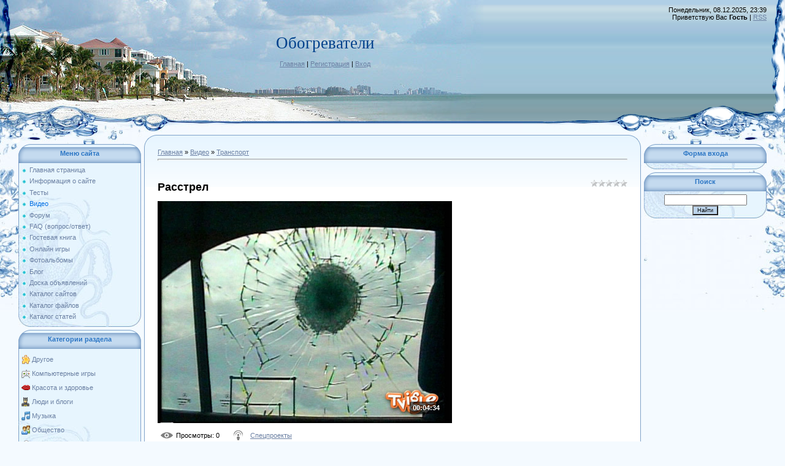

--- FILE ---
content_type: text/html; charset=UTF-8
request_url: http://datro.ru/mchat/
body_size: 7673
content:
<!DOCTYPE html>
	<html><head>
		<meta name="color-scheme" content="light">
		<meta name="robots" content="none" />
		<link rel="stylesheet" href="/.s/src/css/949.css">
		<style>.UhideBlock{display:none; }</style>
		
		<script src="/.s/src/jquery-1.12.4.min.js"></script>
		<script src="/.s/src/uwnd.min.js?v=041628"></script>
		<script>
		
	function showProfile(uid ) {
		window.open('/index/8-' + uid)
	}
	
		function toUser(userLogin ) {
			(messageField = parent.window.document.getElementById('mchatMsgF'))
			&& (messageField.value += '[i]' + userLogin + '[/i], ') && messageField.focus();
		}
		</script>
	</head><body  class="mchat-body">
		<div id="newEntryT"></div>
		<div style="white-space:normal">
			
			<div class="cBlock1" style="padding:0 4px 5px 2px;margin-bottom:3px;">
				<div class="mcm-time" style="float:inline-end; font-size:8px;" title="16.02.2017">10:19</div>
				<div class="mcm-user" style="text-align:start;">
					
					<a class="mcm-user-name" href="javascript:void('Apply to')" onclick="toUser('Georgeutems');"><b>Georgeutems</b></a>
					
					
				</div>
				<div class="cMessage" style="text-align:start;">Do you demand app installs so you can spread in the app collection chart? Then we can pinch you. We do provender app installs recompense only 0.04$ per install. We do fix up with provision app install</div>
				
				
			</div>
			<div class="cBlock2" style="padding:0 4px 5px 2px;margin-bottom:3px;">
				<div class="mcm-time" style="float:inline-end; font-size:8px;" title="16.02.2017">05:53</div>
				<div class="mcm-user" style="text-align:start;">
					
					<a class="mcm-user-name" href="javascript:void('Apply to')" onclick="toUser('lubluodHaics');"><b>lubluodHaics</b></a>
					
					
				</div>
				<div class="cMessage" style="text-align:start;">А не подскажете мне здесь симпотичная одежда? http://odejda-dlya-vseh.ru - платье крючком для детей ягодкаплатье свадебное со шлейфом короткоеплатье с широкими руковамибелль принцесса в блестящем плат</div>
				
				
			</div>
			<div class="cBlock1" style="padding:0 4px 5px 2px;margin-bottom:3px;">
				<div class="mcm-time" style="float:inline-end; font-size:8px;" title="16.02.2017">05:40</div>
				<div class="mcm-user" style="text-align:start;">
					
					<a class="mcm-user-name" href="javascript:void('Apply to')" onclick="toUser('Andywex');"><b>Andywex</b></a>
					
					
				</div>
				<div class="cMessage" style="text-align:start;">Только для Вас: автоматический постер хрумер, могущий быстро и эффективно привлечь внимание ждет Вас! <br> <br>&lt;a href=https://vk.com/pages?oid=-139678140&amp;p=программа_для_постинга_в_блоги>XR um</div>
				
				
			</div>
			<div class="cBlock2" style="padding:0 4px 5px 2px;margin-bottom:3px;">
				<div class="mcm-time" style="float:inline-end; font-size:8px;" title="16.02.2017">00:09</div>
				<div class="mcm-user" style="text-align:start;">
					
					<a class="mcm-user-name" href="javascript:void('Apply to')" onclick="toUser('ZachezyHeets');"><b>ZachezyHeets</b></a>
					
					
				</div>
				<div class="cMessage" style="text-align:start;">viagra 20mg pills memberlist<br> http://viagra-withoutadoctorprescriptions.org - viagra no prescription<br>  viagra vipps<br> &lt;a href=&quot;http://viagra-withoutadoctorprescriptions.org&quot;>viagr</div>
				
				
			</div>
			<div class="cBlock1" style="padding:0 4px 5px 2px;margin-bottom:3px;">
				<div class="mcm-time" style="float:inline-end; font-size:8px;" title="15.02.2017">17:58</div>
				<div class="mcm-user" style="text-align:start;">
					
					<a class="mcm-user-name" href="javascript:void('Apply to')" onclick="toUser('JohnSuisk');"><b>JohnSuisk</b></a>
					
					
				</div>
				<div class="cMessage" style="text-align:start;">online cialis prices<br>best prices for viagra online<br>buy viagra south east london<br>what is generic for viagra<br>getting a cialis prescription<br> <br>&lt;a href=%http://mensmedstoresildenafil.o</div>
				
				
			</div>
			<div class="cBlock2" style="padding:0 4px 5px 2px;margin-bottom:3px;">
				<div class="mcm-time" style="float:inline-end; font-size:8px;" title="15.02.2017">16:26</div>
				<div class="mcm-user" style="text-align:start;">
					
					<a class="mcm-user-name" href="javascript:void('Apply to')" onclick="toUser('DannyFor');"><b>DannyFor</b></a>
					
					
				</div>
				<div class="cMessage" style="text-align:start;">Есть такая услуга - добровольное медицинское обслуживание (или ДМО). <br>Она предполагает, что пациент вносит небольшую сумму за абонемент и ходит на прием целый год не платя за каждый прием. <br>Одна</div>
				
				
			</div>
			<div class="cBlock1" style="padding:0 4px 5px 2px;margin-bottom:3px;">
				<div class="mcm-time" style="float:inline-end; font-size:8px;" title="15.02.2017">09:50</div>
				<div class="mcm-user" style="text-align:start;">
					
					<a class="mcm-user-name" href="javascript:void('Apply to')" onclick="toUser('GilbertStume');"><b>GilbertStume</b></a>
					
					
				</div>
				<div class="cMessage" style="text-align:start;">http://rebeccatania7uc.squarebook.biz - pozyczka pozabankowa</div>
				
				
			</div>
			<div class="cBlock2" style="padding:0 4px 5px 2px;margin-bottom:3px;">
				<div class="mcm-time" style="float:inline-end; font-size:8px;" title="15.02.2017">04:03</div>
				<div class="mcm-user" style="text-align:start;">
					
					<a class="mcm-user-name" href="javascript:void('Apply to')" onclick="toUser('Robertocep');"><b>Robertocep</b></a>
					
					
				</div>
				<div class="cMessage" style="text-align:start;">Здравствуйте! Хочу предоставить вам довольно интересную программу <br> <br>Mix Poster 4.0.1.3 (craked) <br>Уникальная программа для публикаций чужих популярных сообщений у себя в группе ВК <br> <br>ht</div>
				
				
			</div>
			<div class="cBlock1" style="padding:0 4px 5px 2px;margin-bottom:3px;">
				<div class="mcm-time" style="float:inline-end; font-size:8px;" title="14.02.2017">20:11</div>
				<div class="mcm-user" style="text-align:start;">
					
					<a class="mcm-user-name" href="javascript:void('Apply to')" onclick="toUser('SckoktecodY');"><b>SckoktecodY</b></a>
					
					
				</div>
				<div class="cMessage" style="text-align:start;">buy diflucan <br>http://file24.tk/buy-diflucan.html <br>http://file24.tk/buy-diflucan.html - buy diflucan</div>
				
				
			</div>
			<div class="cBlock2" style="padding:0 4px 5px 2px;margin-bottom:3px;">
				<div class="mcm-time" style="float:inline-end; font-size:8px;" title="14.02.2017">18:17</div>
				<div class="mcm-user" style="text-align:start;">
					
					<a class="mcm-user-name" href="javascript:void('Apply to')" onclick="toUser('FJJonathan');"><b>FJJonathan</b></a>
					
					
				</div>
				<div class="cMessage" style="text-align:start;">выбири свой городов <br>&lt;a href=&quot;http://www.vustenro.ru/category2/Nastroyki-provaydera-dom-ru-interne t-magazin.php&quot;>Настройки провайдера дом ру интернет магазин&lt;/a></div>
				
				
			</div>
			<div class="cBlock1" style="padding:0 4px 5px 2px;margin-bottom:3px;">
				<div class="mcm-time" style="float:inline-end; font-size:8px;" title="14.02.2017">04:32</div>
				<div class="mcm-user" style="text-align:start;">
					
					<a class="mcm-user-name" href="javascript:void('Apply to')" onclick="toUser('WilliamNef');"><b>WilliamNef</b></a>
					
					
				</div>
				<div class="cMessage" style="text-align:start;">=http://meendo.lipoly.ru - [IMG - http://meendo.lipoly.ru/51a8ad526efd0.gif[/IMG - [/URL -</div>
				
				
			</div>
			<div class="cBlock2" style="padding:0 4px 5px 2px;margin-bottom:3px;">
				<div class="mcm-time" style="float:inline-end; font-size:8px;" title="13.02.2017">22:48</div>
				<div class="mcm-user" style="text-align:start;">
					
					<a class="mcm-user-name" href="javascript:void('Apply to')" onclick="toUser('EdwardJoxIA');"><b>EdwardJoxIA</b></a>
					
					
				</div>
				<div class="cMessage" style="text-align:start;">http://realwmz.ru/dm - http://realwmz.ru/2211.jpg <br> <br>sex dating in la junta colorado sex dating in graham texas adult sex dating in kilmichael mississippi sex dating in alcolu south carolina adu</div>
				
				
			</div>
			<div class="cBlock1" style="padding:0 4px 5px 2px;margin-bottom:3px;">
				<div class="mcm-time" style="float:inline-end; font-size:8px;" title="13.02.2017">18:50</div>
				<div class="mcm-user" style="text-align:start;">
					
					<a class="mcm-user-name" href="javascript:void('Apply to')" onclick="toUser('Spencertrego');"><b>Spencertrego</b></a>
					
					
				</div>
				<div class="cMessage" style="text-align:start;">https://en.freemags.cc/category/adult-18 - free adult online magazines - architects magazine, yachting magazine.</div>
				
				
			</div>
			<div class="cBlock2" style="padding:0 4px 5px 2px;margin-bottom:3px;">
				<div class="mcm-time" style="float:inline-end; font-size:8px;" title="13.02.2017">17:30</div>
				<div class="mcm-user" style="text-align:start;">
					
					<a class="mcm-user-name" href="javascript:void('Apply to')" onclick="toUser('dddimasss');"><b>dddimasss</b></a>
					
					
				</div>
				<div class="cMessage" style="text-align:start;">Привет вроде вы просили? <br>Доход от 5000руб. в день! <br>Я зарабатываю вот тут http://2017.11-9-90.ru/ <br>После очень легкой регистрации обязательно пишите мне в скайп spora80 <br>Все покажу подроб</div>
				
				
			</div>
			<div class="cBlock1" style="padding:0 4px 5px 2px;margin-bottom:3px;">
				<div class="mcm-time" style="float:inline-end; font-size:8px;" title="13.02.2017">12:18</div>
				<div class="mcm-user" style="text-align:start;">
					
					<a class="mcm-user-name" href="javascript:void('Apply to')" onclick="toUser('Blocket85y');"><b>Blocket85y</b></a>
					
					
				</div>
				<div class="cMessage" style="text-align:start;">http://www.autowydech.pl/?wyjazd-z-bramy,48<br> Shopping for a new or used auto might be a hard procedure unless you know what you really are performing. By educating yourself about automobile purchas</div>
				
				
			</div>
			<div class="cBlock2" style="padding:0 4px 5px 2px;margin-bottom:3px;">
				<div class="mcm-time" style="float:inline-end; font-size:8px;" title="13.02.2017">03:37</div>
				<div class="mcm-user" style="text-align:start;">
					
					<a class="mcm-user-name" href="javascript:void('Apply to')" onclick="toUser('Lidsov');"><b>Lidsov</b></a>
					
					
				</div>
				<div class="cMessage" style="text-align:start;">bw3455yup Знатоки SEO рекомендуют Вашим сайтам <br> <br>Лучшие площадки Рунета, MegaProgon <br> <br>подробную информацию можно получить по ссылке <br> <br>http://goo.gl/pGgUOx#274</div>
				
				
			</div>
			<div class="cBlock1" style="padding:0 4px 5px 2px;margin-bottom:3px;">
				<div class="mcm-time" style="float:inline-end; font-size:8px;" title="12.02.2017">14:33</div>
				<div class="mcm-user" style="text-align:start;">
					
					<a class="mcm-user-name" href="javascript:void('Apply to')" onclick="toUser('diegosast');"><b>diegosast</b></a>
					
					
				</div>
				<div class="cMessage" style="text-align:start;">Need to increase traffic Web http://postrss.com - RSS -  Share content on Facebook ?.</div>
				
				
			</div>
			<div class="cBlock2" style="padding:0 4px 5px 2px;margin-bottom:3px;">
				<div class="mcm-time" style="float:inline-end; font-size:8px;" title="12.02.2017">09:40</div>
				<div class="mcm-user" style="text-align:start;">
					
					<a class="mcm-user-name" href="javascript:void('Apply to')" onclick="toUser('Josephglark');"><b>Josephglark</b></a>
					
					
				</div>
				<div class="cMessage" style="text-align:start;">Титан гель для увеличения <br>https://www.youtube.com/watch?v=ox8H0GShSCo <br>Известны случаи, когда экстракт данного растения помогал устранить бесплодие, вызванного недостаточностью секрецией предст</div>
				
				
			</div>
			<div class="cBlock1" style="padding:0 4px 5px 2px;margin-bottom:3px;">
				<div class="mcm-time" style="float:inline-end; font-size:8px;" title="12.02.2017">08:06</div>
				<div class="mcm-user" style="text-align:start;">
					
					<a class="mcm-user-name" href="javascript:void('Apply to')" onclick="toUser('UttektubSmek');"><b>UttektubSmek</b></a>
					
					
				</div>
				<div class="cMessage" style="text-align:start;">http://bmwsatnavupgrade.suplementynaaodchudzaniee.pl/bmw-navi-cd-business-2014  bmw motorrad vision next 100 pricing  http://coppernose.olaytacx.top/navi-bmw-x5/bmw-navi-update-online/bmw-north-americ</div>
				
				
			</div>
			<div class="cBlock2" style="padding:0 4px 5px 2px;margin-bottom:3px;">
				<div class="mcm-time" style="float:inline-end; font-size:8px;" title="12.02.2017">05:28</div>
				<div class="mcm-user" style="text-align:start;">
					
					<a class="mcm-user-name" href="javascript:void('Apply to')" onclick="toUser('EdwardJoxIA');"><b>EdwardJoxIA</b></a>
					
					
				</div>
				<div class="cMessage" style="text-align:start;">http://realwmz.ru/dm - http://realwmz.ru/2211.jpg <br> <br>free adult dating omak washington my adult dating pics sex dating in blakely georgia sex dating in hamilton lanarkshire sex dating in churdan</div>
				
				
			</div>
			<div class="cBlock1" style="padding:0 4px 5px 2px;margin-bottom:3px;">
				<div class="mcm-time" style="float:inline-end; font-size:8px;" title="11.02.2017">03:32</div>
				<div class="mcm-user" style="text-align:start;">
					
					<a class="mcm-user-name" href="javascript:void('Apply to')" onclick="toUser('JohnnieTwike');"><b>JohnnieTwike</b></a>
					
					
				</div>
				<div class="cMessage" style="text-align:start;">Choose payment method: Bank wire, WesternUnion, MoneyGram, Google Wallet, Webmoney. <br>72TB File Storage 0day 1990-2017. <br>IP restrictions: 3 IP addresses per user at the same time. <br>Overal serv</div>
				
				
			</div>
			<div class="cBlock2" style="padding:0 4px 5px 2px;margin-bottom:3px;">
				<div class="mcm-time" style="float:inline-end; font-size:8px;" title="10.02.2017">08:40</div>
				<div class="mcm-user" style="text-align:start;">
					
					<a class="mcm-user-name" href="javascript:void('Apply to')" onclick="toUser('Aleximerjaws');"><b>Aleximerjaws</b></a>
					
					
				</div>
				<div class="cMessage" style="text-align:start;">Virginia Beach Tucson Raleigh  <br> <br> <br> <br>To Cornelius family, I am very sorry for your loss... To  Alvaro,Antoine, my thoughts and prayers have been with you everyday... He loved and cherishe</div>
				
				
			</div>
			<div class="cBlock1" style="padding:0 4px 5px 2px;margin-bottom:3px;">
				<div class="mcm-time" style="float:inline-end; font-size:8px;" title="10.02.2017">08:32</div>
				<div class="mcm-user" style="text-align:start;">
					
					<a class="mcm-user-name" href="javascript:void('Apply to')" onclick="toUser('Lstrhooft');"><b>Lstrhooft</b></a>
					
					
				</div>
				<div class="cMessage" style="text-align:start;">&lt;font color=color_url>&lt;font color=color_url>[color=color_url -  Отправила первый пост, а он не опубликовался. Пишу второй. Это я, туристка африканских стран  <br> <br>http://ksenon.ru/forum/show</div>
				
				
			</div>
			<div class="cBlock2" style="padding:0 4px 5px 2px;margin-bottom:3px;">
				<div class="mcm-time" style="float:inline-end; font-size:8px;" title="09.02.2017">05:31</div>
				<div class="mcm-user" style="text-align:start;">
					
					<a class="mcm-user-name" href="javascript:void('Apply to')" onclick="toUser('osasanycle');"><b>osasanycle</b></a>
					
					
				</div>
				<div class="cMessage" style="text-align:start;">Hi, <br> <br>blithesome to be here, no more than came by to articulate hello <br> <br>surmise i&#39;ll accomodate pronto <br> <br>Sometimes it is tiring to tip yourself because you be familiar with yo</div>
				
				
			</div>
			<div class="cBlock1" style="padding:0 4px 5px 2px;margin-bottom:3px;">
				<div class="mcm-time" style="float:inline-end; font-size:8px;" title="09.02.2017">04:07</div>
				<div class="mcm-user" style="text-align:start;">
					
					<a class="mcm-user-name" href="javascript:void('Apply to')" onclick="toUser('RobertHip');"><b>RobertHip</b></a>
					
					
				</div>
				<div class="cMessage" style="text-align:start;">Продам : <br>шевронные ленты<br>роликоопоры конвейерные<br>лента каталог новосибирск<br>где купить транспортерную ленту<br>конвеер ленточный<br> <br> <br>Звоните, о цене договоримся. <br> <br>Констант</div>
				
				
			</div>
			<div class="cBlock2" style="padding:0 4px 5px 2px;margin-bottom:3px;">
				<div class="mcm-time" style="float:inline-end; font-size:8px;" title="09.02.2017">03:20</div>
				<div class="mcm-user" style="text-align:start;">
					
					<a class="mcm-user-name" href="javascript:void('Apply to')" onclick="toUser('AbroshinNem');"><b>AbroshinNem</b></a>
					
					
				</div>
				<div class="cMessage" style="text-align:start;">Please rate my video on YouTube http://0gogo.ru/it</div>
				
				
			</div>
			<div class="cBlock1" style="padding:0 4px 5px 2px;margin-bottom:3px;">
				<div class="mcm-time" style="float:inline-end; font-size:8px;" title="08.02.2017">06:12</div>
				<div class="mcm-user" style="text-align:start;">
					
					<a class="mcm-user-name" href="javascript:void('Apply to')" onclick="toUser('diegosast');"><b>diegosast</b></a>
					
					
				</div>
				<div class="cMessage" style="text-align:start;">Want to grow Web http://postrss.com - RSS -  Post RSS to Twitter ?.</div>
				
				
			</div>
			<div class="cBlock2" style="padding:0 4px 5px 2px;margin-bottom:3px;">
				<div class="mcm-time" style="float:inline-end; font-size:8px;" title="08.02.2017">00:34</div>
				<div class="mcm-user" style="text-align:start;">
					
					<a class="mcm-user-name" href="javascript:void('Apply to')" onclick="toUser('Dereksal');"><b>Dereksal</b></a>
					
					
				</div>
				<div class="cMessage" style="text-align:start;">City Asia - Young Nudes Sexy Asian Girls <br> <br>[center - https://city-asia.com - http://s29.postimg.org/8foowhik7/cover_02.jpg[/center -  <br>301 Moved Permanently <br>https://city-asia.com - Show </div>
				
				
			</div>
			<div class="cBlock1" style="padding:0 4px 5px 2px;margin-bottom:3px;">
				<div class="mcm-time" style="float:inline-end; font-size:8px;" title="07.02.2017">07:16</div>
				<div class="mcm-user" style="text-align:start;">
					
					<a class="mcm-user-name" href="javascript:void('Apply to')" onclick="toUser('Kennethhed');"><b>Kennethhed</b></a>
					
					
				</div>
				<div class="cMessage" style="text-align:start;">Вы абсолютно правы. В этом что-то есть и это отличная идея. Готов Вас поддержать. <br> <br>Я отказываюсь. http://icoted.com/index.php?option=com_k2&amp;view=itemlist&amp;task=user&amp;id=246475 - подр</div>
				
				
			</div>
			<div class="cBlock2" style="padding:0 4px 5px 2px;margin-bottom:3px;">
				<div class="mcm-time" style="float:inline-end; font-size:8px;" title="06.02.2017">20:50</div>
				<div class="mcm-user" style="text-align:start;">
					
					<a class="mcm-user-name" href="javascript:void('Apply to')" onclick="toUser('AndreiDip');"><b>AndreiDip</b></a>
					
					
				</div>
				<div class="cMessage" style="text-align:start;">Приветствую уважаемые форумчане. <br> <br>Наша строительная компания предлагает все типы фундаментов под баню. <br>https://fundament.spb.su - Наша Сайт <br> <br>https://fundament.spb.su - РІРёРЅС‚РѕРІ</div>
				
				
			</div>
			<div class="cBlock1" style="padding:0 4px 5px 2px;margin-bottom:3px;">
				<div class="mcm-time" style="float:inline-end; font-size:8px;" title="06.02.2017">19:38</div>
				<div class="mcm-user" style="text-align:start;">
					
					<a class="mcm-user-name" href="javascript:void('Apply to')" onclick="toUser('Azatkova');"><b>Azatkova</b></a>
					
					
				</div>
				<div class="cMessage" style="text-align:start;">Дешевая виагра! Порази свою девушку выносливостью в постели! <br>Цены от 75руб. за таблетку - http://ruaptekar.com/?wmid=501 <br> <br>как заказать дапоксетин</div>
				
				
			</div>
			<div class="cBlock2" style="padding:0 4px 5px 2px;margin-bottom:3px;">
				<div class="mcm-time" style="float:inline-end; font-size:8px;" title="06.02.2017">09:29</div>
				<div class="mcm-user" style="text-align:start;">
					
					<a class="mcm-user-name" href="javascript:void('Apply to')" onclick="toUser('guetImmurse');"><b>guetImmurse</b></a>
					
					
				</div>
				<div class="cMessage" style="text-align:start;">нашел недавно http://droidolom.com/8-droidolom-novaya-besplatnaya-prog ramma-dlya-vzloma-wi-fi-android.html - взлом wi fi android Данный сайт посвящен уникальной проге для взлома Android игр, приложен</div>
				
				
			</div>
			<div class="cBlock1" style="padding:0 4px 5px 2px;margin-bottom:3px;">
				<div class="mcm-time" style="float:inline-end; font-size:8px;" title="06.02.2017">03:44</div>
				<div class="mcm-user" style="text-align:start;">
					
					<a class="mcm-user-name" href="javascript:void('Apply to')" onclick="toUser('Tonnyrep');"><b>Tonnyrep</b></a>
					
					
				</div>
				<div class="cMessage" style="text-align:start;">Предлагаю услуги слесаря-сантехника в СПб, выполняю работы по ремонту, демонтажу, монтажу, подключению, замене и настройке сантехнического оборудования (унитаз, ванна, смеситель, стиральная машина, го</div>
				
				
			</div>
			<div class="cBlock2" style="padding:0 4px 5px 2px;margin-bottom:3px;">
				<div class="mcm-time" style="float:inline-end; font-size:8px;" title="05.02.2017">20:39</div>
				<div class="mcm-user" style="text-align:start;">
					
					<a class="mcm-user-name" href="javascript:void('Apply to')" onclick="toUser('EdwardJoxIA');"><b>EdwardJoxIA</b></a>
					
					
				</div>
				<div class="cMessage" style="text-align:start;">http://realwmz.ru/dm - http://realwmz.ru/2211.jpg <br> <br>adult dating in chetek wisconsin sex dating in junction city arkansas adult dating sites south dakota adult dating scotland hotsites adult da</div>
				
				
			</div>
			<div class="cBlock1" style="padding:0 4px 5px 2px;margin-bottom:3px;">
				<div class="mcm-time" style="float:inline-end; font-size:8px;" title="05.02.2017">05:16</div>
				<div class="mcm-user" style="text-align:start;">
					
					<a class="mcm-user-name" href="javascript:void('Apply to')" onclick="toUser('hamafal');"><b>hamafal</b></a>
					
					
				</div>
				<div class="cMessage" style="text-align:start;">http://lovemyhair.ru/#aq6x -  Домашний уход за волосами</div>
				
				
			</div>
			<div class="cBlock2" style="padding:0 4px 5px 2px;margin-bottom:3px;">
				<div class="mcm-time" style="float:inline-end; font-size:8px;" title="05.02.2017">00:18</div>
				<div class="mcm-user" style="text-align:start;">
					
					<a class="mcm-user-name" href="javascript:void('Apply to')" onclick="toUser('VikushkyM');"><b>VikushkyM</b></a>
					
					
				</div>
				<div class="cMessage" style="text-align:start;">Акция на datro.ru <br> <br>=https://vk.cc/66qq42 - [IMG - http://images.vfl.ru/ii/1485203510/4be51a38/15798020_m.jpg[/IMG - [/URL -  <br> <br>BioVipe пожалуй лучшее средство для омоложения. Препарат B</div>
				
				
			</div>
			<div class="cBlock1" style="padding:0 4px 5px 2px;margin-bottom:3px;">
				<div class="mcm-time" style="float:inline-end; font-size:8px;" title="04.02.2017">22:54</div>
				<div class="mcm-user" style="text-align:start;">
					
					<a class="mcm-user-name" href="javascript:void('Apply to')" onclick="toUser('AndroidSwok');"><b>AndroidSwok</b></a>
					
					
				</div>
				<div class="cMessage" style="text-align:start;">Вот-вот наступит Новый год – самый долгожданный для многих праздник. Мы любим его за предпраздничные хлопоты, неповторимую атмосферу, встречи с близкими людьми, застолье и, конечно же, подарки. Мы, в </div>
				
				
			</div>
			<div class="cBlock2" style="padding:0 4px 5px 2px;margin-bottom:3px;">
				<div class="mcm-time" style="float:inline-end; font-size:8px;" title="04.02.2017">05:37</div>
				<div class="mcm-user" style="text-align:start;">
					
					<a class="mcm-user-name" href="javascript:void('Apply to')" onclick="toUser('LeslieDurdy');"><b>LeslieDurdy</b></a>
					
					
				</div>
				<div class="cMessage" style="text-align:start;">Nearby choosing fine fettle as a remainder pinched you are choosing self-love over and above self-judgment. You are splendid  ee9766 http://viatrust.top viagra force vz2325pp4791</div>
				
				
			</div>
			<div class="cBlock1" style="padding:0 4px 5px 2px;margin-bottom:3px;">
				<div class="mcm-time" style="float:inline-end; font-size:8px;" title="03.02.2017">21:26</div>
				<div class="mcm-user" style="text-align:start;">
					
					<a class="mcm-user-name" href="javascript:void('Apply to')" onclick="toUser('I want you');"><b>I want you</b></a>
					
					
				</div>
				<div class="cMessage" style="text-align:start;">Looking: http://urlx.ru/IWVi (18+) <br>Here I and all my friends! How do you like me?)) <br> <br>http://urlx.ru/IWVi - http://savepic.ru/12741863m.jpg</div>
				
				
			</div>
			<div class="cBlock2" style="padding:0 4px 5px 2px;margin-bottom:3px;">
				<div class="mcm-time" style="float:inline-end; font-size:8px;" title="03.02.2017">11:07</div>
				<div class="mcm-user" style="text-align:start;">
					
					<a class="mcm-user-name" href="javascript:void('Apply to')" onclick="toUser('Aliexprwip');"><b>Aliexprwip</b></a>
					
					
				</div>
				<div class="cMessage" style="text-align:start;">Группа самых интересных товаров с Aliexpress с прямыми ссылками на Ali!!! Без ссылок на сторонние сайты и рекламы сайтов, занимающихся дропшиппингом (перепродажей), только прямые ссылки на Ali!!! Доба</div>
				
				
			</div>
			<div class="cBlock1" style="padding:0 4px 5px 2px;margin-bottom:3px;">
				<div class="mcm-time" style="float:inline-end; font-size:8px;" title="03.02.2017">04:56</div>
				<div class="mcm-user" style="text-align:start;">
					
					<a class="mcm-user-name" href="javascript:void('Apply to')" onclick="toUser('Daitertymn');"><b>Daitertymn</b></a>
					
					
				</div>
				<div class="cMessage" style="text-align:start;">Предлагаем Вашему вниманию новый сайт поиска партнера для секса на 1 ночь, у нас самая огромная база анкет девушек и парней!  <br>Девушки и парни с  любого города на Земле уже есть в нашей базе!  <br></div>
				
				
			</div>
			<div class="cBlock2" style="padding:0 4px 5px 2px;margin-bottom:3px;">
				<div class="mcm-time" style="float:inline-end; font-size:8px;" title="02.02.2017">20:27</div>
				<div class="mcm-user" style="text-align:start;">
					
					<a class="mcm-user-name" href="javascript:void('Apply to')" onclick="toUser('RaymondZes');"><b>RaymondZes</b></a>
					
					
				</div>
				<div class="cMessage" style="text-align:start;">Самый интересный блог по-моему мнению <br>https://twitter.com/arturgalkingo - https://twitter.com/annabaranetska <br>Смотрите сами:))</div>
				
				
			</div>
			<div class="cBlock1" style="padding:0 4px 5px 2px;margin-bottom:3px;">
				<div class="mcm-time" style="float:inline-end; font-size:8px;" title="02.02.2017">08:31</div>
				<div class="mcm-user" style="text-align:start;">
					
					<a class="mcm-user-name" href="javascript:void('Apply to')" onclick="toUser('PayPalbam');"><b>PayPalbam</b></a>
					
					
				</div>
				<div class="cMessage" style="text-align:start;">This message is from a trusted sender. <br> <br>ID: #M54L3D84409MH <br> <br>Your account has been limited. <br> <br>Dear user PayPal. <br> <br>We&#39;ve limited your access and the reason is the last </div>
				
				
			</div>
			<div class="cBlock2" style="padding:0 4px 5px 2px;margin-bottom:3px;">
				<div class="mcm-time" style="float:inline-end; font-size:8px;" title="01.02.2017">12:30</div>
				<div class="mcm-user" style="text-align:start;">
					
					<a class="mcm-user-name" href="javascript:void('Apply to')" onclick="toUser('Lstrhooft');"><b>Lstrhooft</b></a>
					
					
				</div>
				<div class="cMessage" style="text-align:start;">&lt;font color=color_url>[color=color_url -  По моему Вам нужно чаще отдыхать, очень уж Вы заработались.  <br> <br>http://163.15.202.98/FOP/QQ/QQ_14/modules/newbb/newtopic.php?forum=2 -  Ага, теперь я</div>
				
				
			</div>
			<div class="cBlock1" style="padding:0 4px 5px 2px;margin-bottom:3px;">
				<div class="mcm-time" style="float:inline-end; font-size:8px;" title="01.02.2017">10:56</div>
				<div class="mcm-user" style="text-align:start;">
					
					<a class="mcm-user-name" href="javascript:void('Apply to')" onclick="toUser('Daitertymn');"><b>Daitertymn</b></a>
					
					
				</div>
				<div class="cMessage" style="text-align:start;">Хочешь встретиться сегодня для секса? Зайди к нам и подбери себе партнера или партнершу на ночь!  <br>С использованием нейронных сетей мы собрали огромную базу парней и девушек со всей планеты, ищущих</div>
				
				
			</div>
			<div class="cBlock2" style="padding:0 4px 5px 2px;margin-bottom:3px;">
				<div class="mcm-time" style="float:inline-end; font-size:8px;" title="01.02.2017">08:16</div>
				<div class="mcm-user" style="text-align:start;">
					
					<a class="mcm-user-name" href="javascript:void('Apply to')" onclick="toUser('Brancess49d');"><b>Brancess49d</b></a>
					
					
				</div>
				<div class="cMessage" style="text-align:start;">http://linki-sponsorowane1.pl/ - kampanie adwords <br>Knowing how to optimize your site is necessary to success. It takes patience and an abundance of knowledge to have great results. The following pa</div>
				
				
			</div>
			<div class="cBlock1" style="padding:0 4px 5px 2px;margin-bottom:3px;">
				<div class="mcm-time" style="float:inline-end; font-size:8px;" title="30.01.2017">15:35</div>
				<div class="mcm-user" style="text-align:start;">
					
					<a class="mcm-user-name" href="javascript:void('Apply to')" onclick="toUser('Timothyred');"><b>Timothyred</b></a>
					
					
				</div>
				<div class="cMessage" style="text-align:start;">There may also be a few jurisdictions which outlaw cash advance loans entirely, while many have little restrictions around the payday lenders. The lender verifies your details and if each of the infor</div>
				
				
			</div>
			<div class="cBlock2" style="padding:0 4px 5px 2px;margin-bottom:3px;">
				<div class="mcm-time" style="float:inline-end; font-size:8px;" title="29.01.2017">18:45</div>
				<div class="mcm-user" style="text-align:start;">
					
					<a class="mcm-user-name" href="javascript:void('Apply to')" onclick="toUser('JuliusSnoth');"><b>JuliusSnoth</b></a>
					
					
				</div>
				<div class="cMessage" style="text-align:start;">Are you in financial shortfall and tend not to have enough money to beat this problem. They may appear in very handy in emergencies where one canrrrt do without emergency cash. Local flight schools an</div>
				
				
			</div>
			<div class="cBlock1" style="padding:0 4px 5px 2px;margin-bottom:3px;">
				<div class="mcm-time" style="float:inline-end; font-size:8px;" title="29.01.2017">13:59</div>
				<div class="mcm-user" style="text-align:start;">
					
					<a class="mcm-user-name" href="javascript:void('Apply to')" onclick="toUser('VirtsevBistrov');"><b>VirtsevBistrov</b></a>
					
					
				</div>
				<div class="cMessage" style="text-align:start;">Здравствуйте, прошу прощения, что отвлек Вас отважных дел. <br> <br>Меня зовут Николай, мне хотелось бы сделать выгодное для Вас предложение по эффективному и недорогому продвижению Вашего сайта datro</div>
				
				
			</div>
			<div class="cBlock2" style="padding:0 4px 5px 2px;margin-bottom:3px;">
				<div class="mcm-time" style="float:inline-end; font-size:8px;" title="29.01.2017">03:44</div>
				<div class="mcm-user" style="text-align:start;">
					
					<a class="mcm-user-name" href="javascript:void('Apply to')" onclick="toUser('RandyKit');"><b>RandyKit</b></a>
					
					
				</div>
				<div class="cMessage" style="text-align:start;">This idea does require some money for getting started but everything you could have to complete is get yourself a washer, dryer, along with a generator that you&#39;ll be able to use and you happen to</div>
				
				
			</div>
		</div>
		<div id="newEntryB"></div>
	</body></html>
<!-- 0.02968 (s731) -->

--- FILE ---
content_type: application/javascript; charset=UTF-8
request_url: http://datro.ru/.s/src/video_gfunc.js
body_size: 3145
content:
var videoLightbox = function(vicode) {
	// open content in fancybox5
	if (window.uFancy || uCoz && uCoz.uLightboxType === 2) {
		//remove frame block on page
		const oldEl = document.getElementById('videocontent');
		oldEl && (oldEl.innerHTML = '');

		return typeof showVideoFrame === "function" && showVideoFrame(vicode || window.vicode);
	}


	// set content
	var $videoBlock = $("#videocontent");
	$videoBlock.html(vicode || window.vicode);

	// get/set content size
	var getElSize = function ($el ) {
		if ($el.attr('width') && $el.attr('width').length ) {
			return {
				width  : $el.attr('width')  || $el.width()  || 'auto',
				height : $el.attr('height') || $el.height() || 'auto',
			}
		} else if ($el.children().length) {
			return getElSize($el.children());
		} else {
			return {
				width  : 'auto',
				height : 'auto',
			}
		}
	};
	var sizes = getElSize($videoBlock);
	$videoBlock.width(sizes.width);
	if ($.browser && $.browser.opera ) $videoBlock.height(sizes.height);

	// open content in lightbox
	$.fancybox({
		href        : "#videocontent",
		fitToView   : false,
		width       : "70%",
		height      : "70%",
		autoSize    : true,
		closeClick  : false,
		openEffect  : "none",
		closeEffect : "none",
		padding     : 3,
		fixed       : true,
		afterShow   : function () {
			$('.fancybox-inner').css('overflow', 'hidden !important');
		},
		afterClose  : function () {
			setTimeout(function () {
				$videoBlock.html('');
			}, 100);
		},
		helpers     : {
			title: null,
			overlay: {
				opacity: 0.8,
				speedIn: 0,
				speedOut: 0
			},
			buttons: {}
		}
	})
};

if ((($.browser && $.browser.msie) && ($.browser.version < 10) && (document.compatMode == "BackCompat")) || $.fn.jquery.split('.').map(function (i) {return('0'+i).slice(-2)}).join('.') < '01.07' ) {
	videoLightbox = function () {
		var vTitle = $('.vep-title').text();
		new _uWnd('', vTitle, 7, 7, {autosize:1, hideonmove:0, fadetype:0, modal:1, resize:0, fadeclosetype:0, closeonesc:1, align:'left'}, (vicode || window.vicode));
	};
}

/* ---- category obj ---- */
var category = function(cat_type) {
	this.cat_type  = cat_type;
	this.imgStore  = {
		EMPTY  : '/.s/img/vi/deficon/cat-arrow.png',
		OPENED : '/.s/img/vi/deficon/c_m.png',
		CLOSED : '/.s/img/vi/deficon/c_p.png',
	};
	this.tr_states = [];

	this.tr_group = function(id, container) {
		if (!this.tr_states[id] ) {
			this.tr_states[id] = {state:'closed'};
		}
		if (this.tr_states[id].state == 'closed' ) {
			this._set_bg(id, this.imgStore['OPENED']);
			this.tr_states[id].state = 'opened';
			$('#'+this.cat_type+'_'+id).show();
		} else {
			this._set_bg(id, this.imgStore['CLOSED']);
			this.tr_states[id].state = 'closed';
			$('#'+this.cat_type+'_'+id).hide();
		}
	};

	this.opBranch = function(data, type) {
		for (var idx = 0; idx < data.length - 1; idx++ ) {
			this.tr_group(data[idx]);
		}
	};

	this._set_bg = function(id, src) {
		$('#'+this.cat_type+'_row'+id+'_trigger').css('background-image', 'url('+src+')');
	};

	this._error = function(msg) {
		_uWnd.alert("<div style='margin-top:15px' class='myWinError'>"+msg+'</div>', '', {w:250, h:90, tm:5000});
	};
};
